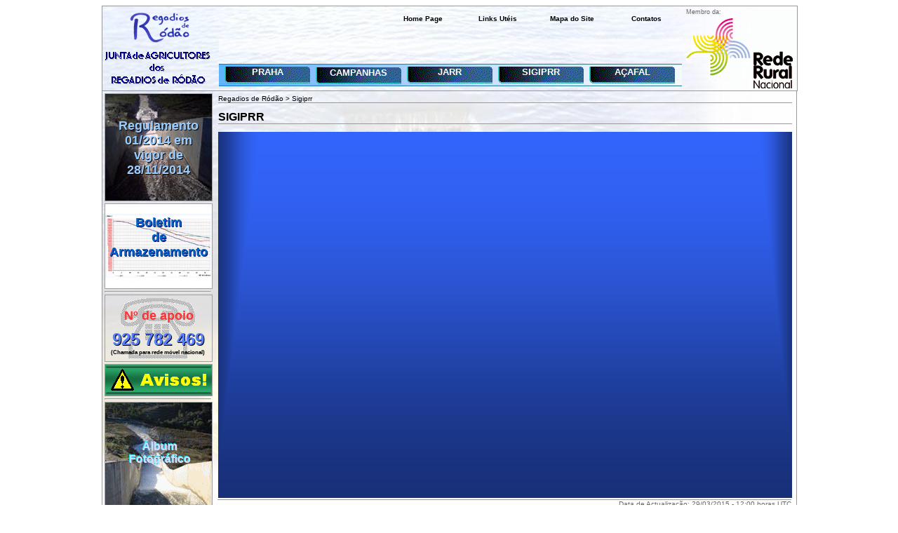

--- FILE ---
content_type: text/html
request_url: http://acafal.pt/Sigipra/Sigipra_Exploracao.html
body_size: 8420
content:
<!DOCTYPE HTML PUBLIC "-//W3C//DTD HTML 4.01 Transitional//EN" "http://www.w3.org/TR/html4/loose.dtd">
<html lang=pt>
<head>
<title>Junta de Agricultores dos Regadios de R&oacute;d&atilde;o, Vila Velha de R&oacute;d&atilde;o, Portugal</title>
<META content="text/html; charset=windows-1252" http-equiv=Content-Type>
<META content=no http-equiv=imagetoolbar>
<META name=author content=http://www.acafal.pt>
<link rel="stylesheet" type="text/css" href="../css/geral.css">
<link rel="stylesheet" type="text/css" href="../css/menu.css">
<link rel="stylesheet" type="text/css" href="../css/sigipra.css">
<link rel="stylesheet" type="text/css" href="../css/pagleft.css">
<script type=text/javascript src="../menu.js"></script>
<script type=text/javascript src="../caixa.js"></script>
<script language="JavaScript" type="text/JavaScript">
<!--
function MM_reloadPage(init) {  //reloads the window if Nav4 resized
  if (init==true) with (navigator) {if ((appName=="Netscape")&&(parseInt(appVersion)==4)) {
    document.MM_pgW=innerWidth; document.MM_pgH=innerHeight; onresize=MM_reloadPage; }}
  else if (innerWidth!=document.MM_pgW || innerHeight!=document.MM_pgH) location.reload();
}
MM_reloadPage(true);
//-->
</script>
<script language="JavaScript" type="text/JavaScript">
function iniciar() {
	ticker()
}
//-->
</script>

<META name=GENERATOR content="MSHTML 8.00.6001.19088">

<style type="text/css">
<!--
.style21 {font-size: 8px; color: #000000; }
-->
</style>

</head>

<body onLoad="iniciar()">
<div id=pagina>

	<div id=jaral>
		<div id=logo></div>
		<div id=junta></div>
	</div>
  	
	<div id=pagtopo>
		<div id=home><a href="../Index.html" target="_self" class="BTop">Home Page</a></div>
		<div id=links><a href="../Links.html" target="_self" class="BTop">Links Ut&eacute;is</a></div>
		<div id=sitemap><a href="../MapaSite.html" target="_self" class="BTop">Mapa do Site</a></div>
        <div id=contatos><a href="../Contatos.html" target="_self" class="BTop">Contatos</a></div>
		<div id="Layer12" style="position:absolute; width:160px; height:120px; z-index:26; left: 669px; top: 0px;">
			<div id=rrnacionalTxtTop>Membro da:</div>
			<div id=rrnacional><a href="http://www.rederural.pt/" target="_blank"><img src="../Imagens/RedeRural.gif" alt="" width="152" height="100" border="0"></a></div>
		</div>		
		
		<div id=menu>
			<div id=menu01>				
				<ul id="nav">
					<li>
						<div align="center"><a href="../Praha.html" target="_self" class="BMenu">PRAHA</a>
							<ul>
								<li><a href="../Praha/Praha_Albufeira.html" class="fonte">Albufeira</a></li>
								<li><a href="../Praha/Praha_Perimetro.html" class="fonte">Per&iacute;metro</a></li>
								<li><a href="../Praha/Praha_Blocos.html" class="fonte">Blocos de Rega</a></li>
								<li><a href="../Praha/Praha_Rede.html" class="fonte">Rede de Rega</a></li>
							</ul>
						</div>		
					</li>
			  	</ul>
			</div>
			<div id=menu02>
				<ul id="nav">
					<li>
						<div align="center"><a href="../Campanhas.html" target="_self" class="BMenu">CAMPANHAS</a>
							<ul>
								<li><a href="../Campanhas/Campanhas_Anual.html" class="fonte">Anual</a></li>
								<li><a href="../Campanhas/Campanhas_Boletim.html" class="fonte">Boletim</a></li>
								<li><a href="../Campanhas/Campanhas_Avisos.html" class="fonte">Avisos</a></li>
								<li><a href="../Campanhas/Campanhas_Normas.html" class="fonte">Normas</a></li>
								<li><a href="../Campanhas/Campanhas_Historico.html" class="fonte">Hist&oacute;rico</a></li>
							</ul>
						</div>		
					</li>
			  	</ul>
			</div>
			<div id=menu03>
				<ul id="nav">
					<li>
						<div align="center"><a href="../Jaral.html" target="_self" class="BMenu">JARR</a>
							<ul>
								<li><a href="../Jaral/Jaral_Quemsomos.html" class="fonte">Quem somos</a></li>
								<li><a href="../Jaral/Jaral_Junta.html" class="fonte">Junta</a></li>
								<li><a href="../Jaral/Jaral_Assembleia.html" class="fonte">Assembleia</a></li>
								<li><a href="../Jaral/Jaral_Relatorios.html" class="fonte">Relat&oacute;rios</a></li>
								<li><a href="../Jaral/Jaral_Regulamentos.html" class="fonte">Regulamentos</a></li>
							</ul>
						</div>		
					</li>
			  	</ul>
			</div>
			<div id=menu04>
				<ul id="nav">
					<li>
						<div align="center"><a href="../Sigipra.html" target="_self" class="BMenu">SIGIPRR</a>
							<ul>
								<li><a href="../Sigipra/Sigipra_Parcelar.html" class="fonte">Parcelar</a></li>
								<li><a href="../Sigipra/Sigipra_Regantes.html" class="fonte">Regantes</a></li>
								<li><a href="../Sigipra/Sigipra_Campanhas.html" class="fonte">Campanhas</a></li>
								<li><a href="../Sigipra/Sigipra_Manutencao.html" class="fonte">Manuten&ccedil;&atilde;o</a></li>
								<li><a href="../Sigipra/Sigipra_Exploracao.html" class="fonte">Explora&ccedil;&atilde;o</a></li>
								<li><a href="../Sigipra/Sigipra_Facturacao.html" class="fonte">Factura&ccedil;&atilde;o</a></li>
								<li><a href="../Sigipra/Sigipra_EstBombagem.html" class="fonte">Est. Bombagem</a></li>
								<li><a href="../Sigipra/Sigipra_Armazenamento.html" class="fonte">Armazenamento</a></li>
								<li><a href="../Sigipra/Sigipra_Sistema.html" class="fonte">Sistema</a></li>
								<li><a href="../Sigipra/Sigipra_Tabelas.html" class="fonte">Tabelas</a></li>
							</ul>
						</div>		
					</li>
			  	</ul>
			</div>
			<div id=menu05>
				<ul id="nav">
					<li>
						<div align="center"><a href="../Acafal.html" target="_self" class="BMenu">A&Ccedil;AFAL</a>
							<ul>
								<li><a href="../Acafal/Acafal_Produtos.html" class="fonte">Produtos</a></li>
								<li><a href="../Acafal/Acafal_Clima.html" class="fonte">Clima</a></li>
								<li><a href="../Acafal/Acafal_Historia.html" class="fonte">Hist&oacute;ria</a></li>
								<li><a href="../Acafal/Acafal_Fotos.html" class="fonte">Fotos</a></li>
							</ul>
						</div>		
					</li>
			  	</ul>
			</div>		
		</div>
    	<div id=destaque>
			<form name="caixa"><input type="text" name="ticker" class="caixa" size="90"></form>
  		</div>
  	</div>

	<div id=pagleft>
	  	<div id=agua>
			<div id=normasS>Regulamento 01/2014 em vigor de 28/11/2014</div>
			<div id=normas><a href="../Jaral/Jaral_Regulamentos.html" class="normasPag">Regulamento 01/2014 em vigor de 28/11/2014</a></div>
		</div>
		<div id=boletim>
			<div id=boletimS>Boletim<br>de<br>Armazenamento</div>		
			<div id=boletimT><a href="../Campanhas/Campanhas_Boletim.html" class="boletimPag">Boletim<br>de<br>Armazenamento</a></div>
  	  	</div>
		<div id=linha01>
			<hr>
		</div>	
		<div id=apoio>
			<div id=apoioT>N&ordm; de apoio</div>    		<div id=apoioS>925 782 469</div>
			<div id=apoioN>925 782 469<br><span class="style21">(Chamada para rede móvel nacional)</span></div>
  	  	</div>
		<div id=avisos>
			<a href="../Campanhas/Campanhas_Avisos.html"><img src="../Imagens/Avisos.gif"></a>		
		</div>	
		<div id=linha02>
			<hr>
		</div>	
		<div id=albumfoto>
			<div id=albumfotoT1>&Aacute;lbum<br>Fotogr&aacute;fico</div>
  			<div id=albumfotoT2><a href="../Acafal/Acafal_Fotos.html" class="albumPag">&Aacute;lbum<br>Fotogr&aacute;fico</a></div>
		</div>
	</div>

	<div id=pagmid>
  		
			<div id=pagmidlink><a href="../Index.html" target="_self" class="BPag">Regadios de R&oacute;d&atilde;o</a> &gt; <a href="../Sigipra.html" target="_self" class="BPag">Sigiprr</a> </div>
			<div id=pagmidmsg>
			 	<div id=pagmidtit>SIGIPRR</div>
			 	<div id=pagmidcaixa>           	  </div>
			</div>
			<div id=pagmiddata>Data de Actualiza&ccedil;&atilde;o: 29/03/2015 - 12:00 horas UTC</div>

  	</div>	  

	<div id=pagrodape>
		<div id=produzido>este site foi produzido por:</div>
      	<div id=vhb title="VHB, Informática, Estatística e Planeamento, Lda."></div>		<div id=copyright>Copyright &copy; Junta de Agricultores dos Regadios de R&oacute;d&atilde;o - Vila Velha de R&oacute;d&atilde;o - 2015<br>Optimizado para o Internet Explorer, resolu&ccedil;&atilde;o 1024x768</div>
<div id=MsgLogoBotTxt>apoio pagamentos MultiBanco</div>
	  	<div id=MsgLogoBot><a href="http://www.ifthensoftware.com" target="_blank"><img src="../Imagens/ifthenmini.png" width="60" height="28" border="0"></a></div>
  	</div>

</div>

</body>
</html>



--- FILE ---
content_type: text/css
request_url: http://acafal.pt/css/geral.css
body_size: 6691
content:
#body {
	background-color: #FCFEFD;
}
#pagina {
	height: auto;
	width: 990px;
	top: 0px;
	left: auto;
	right: auto;
	bottom: auto;
	margin: auto;
	position: relative;
}
#jaral {
	height: 120px;
	width: 160px;
	top: 0px;
	position: absolute;
	background-color: #FCFEFD;
	background-image: url(../Imagens/FundoTopLeft.JPG);
	background-repeat: no-repeat;
	z-index: 17;
	visibility: visible;
	border-top: 1px solid #999999;
	border-right: 1px none #999999;
	border-bottom: 1px solid #999999;
	border-left: 1px solid #999999;
}
#logo {
	height: 47px;
	width: 85px;
	top: 7px;
	left: 39px;
	position: absolute;
	background-image: url(../Imagens/Jarr.png);
	background-repeat: no-repeat;
	background-position: center center;
	z-index: 3;
	visibility: visible;
}
#junta {
	height: 50px;
	width: 150px;
	top: 63px;
	left: 4px;
	position: absolute;
	background-image: url(../Imagens/Junta.gif);
	background-repeat: no-repeat;
	background-position: center center;
	z-index: 2;
	visibility: visible;
}
#pagtopo {
	height: 120px;
	width: 830px;
	top: 0px;
	left: 160px;
	position: absolute;
	background-color: #FCFEFD;
	background-image: url(../Imagens/FundoTopRight.JPG);
	background-repeat: no-repeat;
	border: 1px solid #999999;
	z-index: 16;
	visibility: visible;
}

#home {
	height: 16px;
	width: 100px;
	top: 12px;
	left: 247px;
	position: absolute;
	font-family: Verdana, Arial, Helvetica, sans-serif;
	font-size: 10px;
	font-weight: bold;
	color: #000000;
	text-align: center;
	vertical-align: middle;
	z-index: 23;
	visibility: visible;
}
#links {
	height: 16px;
	width: 100px;
	top: 12px;
	left: 353px;
	position: absolute;
	font-family: Verdana, Arial, Helvetica, sans-serif;
	font-size: 10px;
	font-weight: bold;
	color: #000000;
	text-align: center;
	vertical-align: middle;
	z-index: 20;
	visibility: visible;
}
#sitemap {
	height: 16px;
	width: 100px;
	top: 12px;
	left: 459px;
	position: absolute;
	font-family: Verdana, Arial, Helvetica, sans-serif;
	font-size: 10px;
	font-weight: bold;
	color: #000000;
	text-align: center;
	vertical-align: middle;
	z-index: 21;
	visibility: visible;
}
#contatos {
	height: 16px;
	width: 100px;
	top: 12px;
	left: 565px;
	position: absolute;
	font-family: Verdana, Arial, Helvetica, sans-serif;
	font-size: 10px;
	font-weight: bold;
	color: #000000;
	text-align: center;
	vertical-align: middle;
	z-index: 21;
	visibility: visible;
}
#portugal {
	height: 100px;
	width: 73px;
	top: 11px;
	left: 715px;
	position: absolute;
	text-align: center;
	vertical-align: middle;
	z-index: 21;
	visibility: visible;
}
#rrnacional {
	height: 101px;
	width: 73px;
	top: 17px;
	left: 3px;
	position: absolute;
	text-align: center;
	vertical-align: middle;
	z-index: 21;
	visibility: visible;
}
#rrnacionalTxtTop {
	height:13px;
	width:126px;
	top: 3px;
	left: 3px;
	position:absolute;
	font-family: Geneva, Arial, Helvetica, sans-serif;
	font-size: 9px;
	text-align: left;
	color: #666666;
	z-index:20;
}

#menu {
	height: 32px;
	width: 660px;
	top: 82px;
	left: 6px;
	position: absolute;
	font-family: Verdana, Arial, Helvetica, sans-serif;
	font-size: 10pt;
	font-weight: bold;
	color: #FFFFFF;
	text-align: left;
	background-color: #FCFEFD;
	background-image: url(../Imagens/FundoMenu.jpg);
	background-repeat: no-repeat;
	z-index: 24;
	visibility: visible;
}
#pagmid {
	height:600px;
	width:830px;
	top: 120px;
	left: 160px;
	position:absolute;
	background-color: #FCFEFD;
	background-image: url(../Imagens/FundoPagina.JPG);
	background-repeat: no-repeat;
	z-index:14;
	visibility: visible;
	border-top: 1px solid #999999;
	border-right: 1px solid #999999;
	border-bottom: 1px solid #999999;
	border-left: 1px none #999999;
}
#pagrodape {
	height: 36px;
	width: 990px;
	top: 721px;
	left: 0px;
	position: absolute;
	background-color: #F8F9F8;
	border-top-width: 1px;
	border-right-width: 1px;
	border-bottom-width: 1px;
	border-left-width: 1px;
	border-bottom-style: solid;
	border-top-color: #999999;
	border-right-color: #999999;
	border-bottom-color: #999999;
	border-left-color: #999999;
	z-index: 1;
	visibility: visible;
}
#destaque {
	height: 29px;
	width: 660px;
	top: 47px;
	left: 6px;
	position: absolute;
	z-index:25;
}
#copyright {
	height: 28px;
	width: 670px;
	top: 5px;
	left: 160px;
	position: absolute;
	font-family: Arial, Helvetica, sans-serif;
	font-size: 10px;
	font-weight: bold;
	color: #808080;
	text-align: center;
	z-index:12;
	visibility: visible;
}
.caixa {
     filter:alpha(opacity=50);
     opacity: 0.5;
     -moz-opacity:0.5;
     -webkit-opacity:0.5;	
	background-image: none;
	border: none;
	font-family: Geneva, Arial, Helvetica, sans-serif;
	font-size: 14px;
	font-weight: bold;	
	color: #FF6600;
}
#vhb {
	height:20px;
	width:52px;
	top: 15px;
	left: 51px;
	position:absolute;
	background-image: url(../Imagens/Vhb.gif);
	background-repeat: no-repeat;
	background-position: center center;
	z-index:13;
}
#produzido {
	height:13px;
	width:152px;
	top: 3px;
	left: 3px;
	position:absolute;
	font-family: Geneva, Arial, Helvetica, sans-serif;
	font-size: 9px;
	text-align: center;
	color: #666666;
	z-index:19;
}
#IfThen {
height:28px;
width:33px;
top: 5px;
left: 923px;
position:absolute;
z-index:21;
}
#IfThenTxt {
	height:13px;
	width:152px;
	top: 3px;
	left: 834px;
	position:absolute;
	font-family: Geneva, Arial, Helvetica, sans-serif;
	font-size: 9px;
	text-align: left;
	color: #666666;
	z-index:20;
}

#MsgLogoBot {
height:28px;
width:33px;
top: 5px;
left: 923px;
position:absolute;
z-index:21;
}
#MsgLogoBotTxt {
	height:13px;
	width:152px;
	top: 3px;
	left: 834px;
	position:absolute;
	font-family: Geneva, Arial, Helvetica, sans-serif;
	font-size: 9px;
	text-align: left;
	color: #666666;
	z-index:20;
}

#IfThenTop {
height:28px;
width:33px;
top: 3px;
left: 88px;
position:absolute;
z-index:21;
}
#IfThenTxtTop {
	height:13px;
	width:126px;
	top: 3px;
	left: 0px;
	position:absolute;
	font-family: Geneva, Arial, Helvetica, sans-serif;
	font-size: 9px;
	text-align: left;
	color: #666666;
	z-index:20;
}

.BTop {
	color: #000000;
	text-decoration: none
}
.BTop:link {
	color: #000000;
	text-decoration: none
}
.BTop:hover {
	color: #666666;
	text-decoration: none
}

.BMenu {
	color: #FFFFFF;
	text-decoration: none
}
.BMenu:link {
	color: #FFFFFF;
	text-decoration: none
}
.BMenu:hover {
	color: #CCFFFF;
	text-decoration: none
}


--- FILE ---
content_type: text/css
request_url: http://acafal.pt/css/menu.css
body_size: 1336
content:
#nav, #nav ul {
	width: 200px;	
	padding: 0;
	margin: 0;
	list-style: none;
}
#nav a {
	display: block;
	border:0;
}
#nav li {
	height: 24px;	
	float: left;
	width: 122px;
	background:url(../Imagens/Menu.gif) no-repeat left center;
	margin-bottom: 2px;
}

#nav li ul {
	position: absolute;
	width: 122px;
	left: -999em;
	top: 24px;
	background-color: #CCCCCC;
}
#nav li ul li {
	float:none;
	background:url(../Imagens/Menu.gif) no-repeat left center;
	display:block;
}
#nav li:hover ul, #nav li.sfhover ul {
	left: auto;
}
#nav li a:hover {
	color : #CCFFFF;
}
.fonte {
	font-family: Verdana, Arial, Helvetica, sans-serif;
	font-weight: bold;
	font-size: 12px;
	color: #FFFFFF;
	text-decoration: none;
}
#menu01 {
	height: 24px;
	width: 122px;
	top: 4px;
	left: 8px;
	position: absolute;
}
#menu02 {
	height: 24px;
	width: 118px;
	top: 5px;
	left: 138px;
	position: absolute;
}
#menu03 {
	height: 24px;
	width: 118px;
	top: 4px;
	left: 268px;
	position: absolute;
}
#menu04 {
	height: 24px;
	width: 118px;
	top: 4px;
	left: 398px;
	position: absolute;
}
#menu05 {
	height: 24px;
	width: 118px;
	top: 4px;
	left: 528px;
	position: absolute;
}
#menu06 {
	height: 24px;
	width: 118px;
	top: 4px;
	left: 686px;
	position: absolute;
}

--- FILE ---
content_type: text/css
request_url: http://acafal.pt/css/sigipra.css
body_size: 2652
content:
/* CSS Document */
#pagmidlink {
	height:auto;
	width:818px;
	top: 6px;
	left: 6px;
	position:absolute;
	z-index:1;
	font-family: Arial, Helvetica, sans-serif;
	font-size: x-small;
	font-weight: normal;
	border-bottom-width: thin;
	border-bottom-style: solid;
	border-bottom-color: #999999;
	color: #000000;
}
#pagmidmsg {
	height:560px;
	width:818px;
	top: 24px;
	left: 6px;
	position:absolute;
	z-index:2;
}
#pagmiddata {
	height:auto;
	width:818px;
	top: 583px;
	position:absolute;
	z-index:3;
	font-family: Arial, Helvetica, sans-serif;
	font-size: x-small;
	font-weight: normal;
	color: #666666;
	text-align: right;
	left: 5px;
	border-top-width: thin;
	border-top-style: solid;
	border-top-color: #999999;
}
#pagmidtit {
	height:auto;
	width:818px;
	top: 5px;
	position:absolute;
	z-index:1;
	left: 0px;
	font-family: Verdana, Arial, Helvetica, sans-serif;
	font-size: 16px;
	font-weight: bold;
	border-bottom-width: thin;
	border-bottom-style: solid;
	border-bottom-color: #999999;
}
#pagmidcaixa {
	height:522px;
	width:818px;
	left: 0px;
	top: 35px;
	position:absolute;
	z-index:1;
	background-image:  url(../Sigipra/Imagens/Fundo_Sigipra.jpg);
}
#pagnext {
	height:39px;
	width:156px;
	left: 652px;
	top: 475px;
	position:absolute;
	z-index:7;
	font-family: Arial, Helvetica, sans-serif;
	font-size: 10px;
	font-weight: bold;
	color: #FFFFFF;
	text-align: right;
}
.BPagNext {
	color: #FFFFFF;
	text-decoration: none
}
.BPagNext:link {
	color: #FFFFFF;
	text-decoration: none
}
.BPagNext:hover {
	color: #66CCFF;
	text-decoration: none
}
.BPag {
	color: #000000;
	text-decoration: none
}
.BPag:link {
	color: #000000;
	text-decoration: none
}
.BPag:hover {
	color: #666666;
	text-decoration: none
}
.Texto1 {
	font-family: Verdana, Arial, Helvetica, sans-serif;
	font-size: 14px;
	font-weight: bold;
	color: #FFFFFF;
 	text-align: justify;
}
.Texto2 {
	font-family: Arial, Helvetica, sans-serif;
	font-size: 12px;
	font-weight: bold;
	color: #FFFFFF;
 	text-align: center;
}
.Texto3 {
	font-family: Arial, Helvetica, sans-serif;
	font-size: 18px;
	font-weight: bold;
	color: #FFFFFF;
	text-align: center;
}
.Texto4 {
	font-family: Arial, Helvetica, sans-serif;
	font-size: 12px;
	font-weight: bold;
 	text-align: center;
}
.Texto5 {
	font-family: Arial, Helvetica, sans-serif;
	font-size: 16px;
	font-weight: bold;
 	text-align: center;
}
.Texto6 {
	font-family: Verdana, Arial, Helvetica, sans-serif;
	font-size: 14px;
	font-weight: bold;
	color: #FFFFFF;
 	text-align: center;
}

--- FILE ---
content_type: text/css
request_url: http://acafal.pt/css/pagleft.css
body_size: 5659
content:
#pagleft {
	height: 600px;
	width: 160px;
	top: 120px;
	left: 0px;
	position: absolute;
	background-color: #FCFEFD;
	background-image: url(../Imagens/FundoPagLeft.JPG);
	background-repeat: no-repeat;
	z-index: 13;
	visibility: visible;
	border-top: 1px solid #999999;
	border-right: 1px none #999999;
	border-bottom: 1px solid #999999;
	border-left: 1px solid #999999;
}
#agua {
	height: 152px;
	width: 152px;
	top: 4px;
	left: 3px;
	position: absolute;
	border: 1px solid #A0A0A4;
	z-index: 13;
	visibility: visible;
	background-image: url(../Imagens/Descarregador.jpg);
	background-repeat: no-repeat;
	background-position: center center;
}
#normas {
	height: 92px;
	width: 144px;
	top: 35px;
	left: 4px;
	position: absolute;
	font-family: Verdana, Arial, Helvetica, sans-serif;
	font-weight: bold;
	font-size: 18px;
	color: #99CCFF;
	text-align: center;
	z-index: 1;
	visibility: visible;
}
.normasPag {
	color: #99CCFF;
	text-decoration: none
}
.normasPag:link {
	color: #99CCFF;
	text-decoration: none
}
.normasPag:hover {
	color: #99CCFF;
	text-decoration: none
}
#normasS {
	height: 92px;
	width: 144px;
	top: 36px;
	left: 5px;
	position: absolute;
	font-family: Verdana, Arial, Helvetica, sans-serif;
	font-weight: bold;
	font-size: 18px;
	color: #000000;
	text-align: center;
	z-index: 1;
	visibility: visible;
}
#boletim {
	height: 120px;
	width: 152px;
	top: 161px;
	left: 3px;
	position: absolute;
	border: 1px solid #A0A0A4;
	z-index: 13;
	visibility: visible;
	background-image: url(../Imagens/GrafVol.jpg);
	background-repeat: no-repeat;
	background-position: center center;
}
#boletimT {
	height: 67px;
	width: 144px;
	top: 16px;
	left: 4px;
	position: absolute;
	font-family: Geneva, Arial, Helvetica, sans-serif;
	font-weight: bold;
	font-size: 18px;
	color: #0066CC;
	text-align: center;
	z-index: 1;
	visibility: visible;
}
.boletimPag {
	color: #0066CC;
	text-decoration: none
}
.boletimPag:link {
	color: #0066CC;
	text-decoration: none
}
.boletimPag:hover {
	color: #0066CC;
	text-decoration: none
}
#boletimS {
	height: 67px;
	width: 144px;
	top: 17px;
	left: 5px;
	position: absolute;
	font-family: Geneva, Arial, Helvetica, sans-serif;
	font-weight: bold;
	font-size: 18px;
	color: #000066;
	text-align: center;
	z-index: 1;
	visibility: visible;
}
#avisos {
	height: 44px;
	width: 152px;
	top: 390px;
	left: 3px;
	position: absolute;
	border: 1px solid #A0A0A4;
	z-index: 13;
	visibility: visible;
	background-image: url(../Imagens/Avisos_Verde.jpg);
	background-repeat: no-repeat;
	background-position: center center;
}
#avisosT {
	height: 38px;
	width: 144px;
	top: 3px;
	left: 5px;
	position: absolute;
	font-family: Verdana, Arial, Helvetica, sans-serif;
	font-weight: bold;
	font-size: 24px;
	color: #FFFF00;
	text-align: center;
	z-index: 1;
	visibility: visible;
}
#volarmazenamento {
	height: 24px;
	width: 142px;
	top: 91px;
	left: 4px;
	position: absolute;
	border: 1px solid #A0A0A4;
	z-index: 13;
	visibility: visible;
	font-family: Verdana, Arial, Helvetica, sans-serif;
	font-size: 18px;
	font-weight: bold;
	color: #0099FF;
	text-align: center;
}
#apoio {
	height: 94px;
	width: 152px;
	top: 291px;
	left: 3px;
	position: absolute;
	border: 1px solid #A0A0A4;
	z-index: 13;
	visibility: visible;
	background-image: url(../Imagens/Telefone.gif);
	background-repeat: no-repeat;
	background-position: center center;
}
#apoioT {
	height: 24px;
	width: 152px;
	top: 19px;
	left: 0px;
	position: absolute;
	color: #FF3333;
	font-family: Verdana, Arial, Helvetica, sans-serif;
	font-weight: bold;
	font-size: 18px;
	text-align: center;
	z-index: 15;
	visibility: visible;
}
#apoioN {
	height: 24px;
	width: 150px;
	top: 49px;
	left: 0px;
	position: absolute;
	color: #557FFF;
	font-family: Geneva, Arial, Helvetica, sans-serif;
	font-weight: bold;
	font-size: 24px;
	text-align: center;
	z-index: 15;
	visibility: visible;
}
#apoioS {
	height: 24px;
	width: 150px;
	top: 50px;
	left: 1px;
	position: absolute;
	color: #000000;
	font-family: Geneva, Arial, Helvetica, sans-serif;
	font-weight: bold;
	font-size: 24px;
	text-align: center;
	z-index: 15;
	visibility: visible;
}
#albumfoto {
	height: 152px;
	width: 152px;
	top: 444px;
	left: 3px;
	position: absolute;
	border: 1px solid #A0A0A4;
	background-color: #000000;
	background-image: url(../Imagens/Fotos.gif);
	background-repeat: no-repeat;
	background-position: center center;
	z-index: 13;
	visibility: visible;
}
.albumPag {
	color: #D4DFFF;
	text-decoration: none
}
.albumPag:link {
	color: #D4DFFF;
	text-decoration: none
}
.albumPag:hover {
	color: #D4DFFF;
	text-decoration: none
}

#albumfotoT1 {
	height: 42px;
	width: 144px;
	top: 53px;
	left: 5px;
	position: absolute;
	font-family: Verdana, Arial, Helvetica, sans-serif;
	font-weight: bold;
	font-size: 16px;
	color: #2ADFFF;
	text-align: center;
	z-index: 1;
	visibility: visible;
}
#albumfotoT2 {
	height: 42px;
	width: 144px;
	top: 54px;
	left: 6px;
	position: absolute;
	font-family: Verdana, Arial, Helvetica, sans-serif;
	font-weight: bold;
	font-size: 16px;
	color: #D4DFFF;
	text-align: center;
	z-index: 2;
	visibility: visible;
}
#linha01 {
	height: 15px;
	width: 152px;
	top: 278px;
	left: 3px;
	position: absolute;
	z-index: 13;
	visibility: visible;
}
#linha02 {
	height: 15px;
	width: 152px;
	top: 431px;
	left: 3px;
	position: absolute;
	z-index: 13;
	visibility: visible;
}


--- FILE ---
content_type: application/x-javascript
request_url: http://acafal.pt/caixa.js
body_size: 1808
content:
!-- Hide the script from old browsers --
var timerID = null;
var timerRunning = false;
var id,pause=0,position=0;
function ticker() {
  var i,k,msg="*  AVISOS - RISCO DE INCÊNDIO: 4 - Muito Elevado - Máximo cuidado! - Risco de deflagração de incêndios";
  var Texto1="* METEOROLOGIA - AVISOS! - Castelo Branco: Precipitação - Válido entre 2016-01-18 09:00:00 e 2016-01-18 17:59:59 (hora UTC) - IPMA, IP.";
  var Texto2="*  INFORMAÇÃO: ASSEMBLEIA DE AGRICULTORES - 24/02/2012 pelas 20:30 Horas - Sala Polivalente do Centro de Artes de Vila Velha de Ródão  ";
  var Texto3="*  AVISOS AGRÍCOLAS: foi emitido o AVISO 01/2012 (Circular N.º 01/2012) em 19/01/2012 pela Estação de Avisos de Castelo Branco  ";
  var Texto4="** NOVO NÍVEL AEC (ALARME EXCESSO CONSUMO) para a semana 58 (23/10/2011) - Introdução de novas áreas em regime de ALAGAMENTO  ";
  var Texto5="*  AVISO! - INFORMA-SE QUE É DADA COMO TERMINADA A CAMPANHA DE REGA DE 2011 A 24/10/2011  ";
  var Texto6="*  A JARAL DESEJA A TODOS UM FELIZ NATAL E UM PRÓSPERO ANO NOVO DE 2012  ";
  var Texto7="**  AVISO! - METEOROLOGIA  -  Situação de Seca Severa - MÁXIMO CUIDADO! - Risco de deflagração de incêndios - Para mais informações consulte: IPMA, IP.";
  var Texto8="*  AVISOS - RISCO DE INCÊNDIO: 4 - Muito Elevado - Máximo cuidado! - Risco de deflagração de incêndios";
  var Texto9="* METEOROLOGIA - NÃO HÁ AVISOS - Para mais informações consulte: IPMA, IP. ";
  
  k=(90/msg.length)+1;
  for(i=0;i<=k;i++) msg+=" "+msg;
  document.caixa.ticker.value=msg.substring(position,position+110);
  if(position++==133) position=0;
  id=setTimeout("ticker()",1000/5); 
}
function action() {
  if(!pause) {
	clearTimeout(id);
	pause=1; 
  }
  else {
	ticker();
	pause=0; 
  }
}
// --end hiding here -->